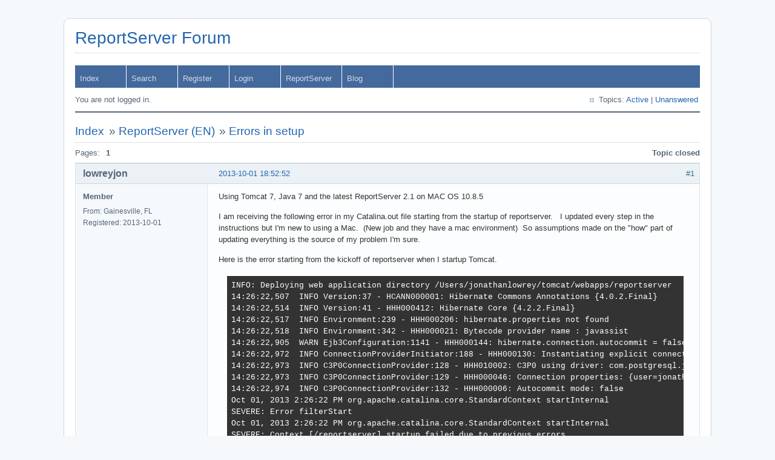

--- FILE ---
content_type: text/html; charset=utf-8
request_url: https://forum.reportserver.net/viewtopic.php?pid=252
body_size: 5835
content:
<!DOCTYPE html PUBLIC "-//W3C//DTD XHTML 1.0 Strict//EN" "http://www.w3.org/TR/xhtml1/DTD/xhtml1-strict.dtd">
<html xmlns="http://www.w3.org/1999/xhtml" xml:lang="en" lang="en" dir="ltr">
<head>
<meta http-equiv="Content-Type" content="text/html; charset=utf-8" />
<title>Errors  in setup / ReportServer (EN) / ReportServer Forum</title>
<link rel="stylesheet" type="text/css" href="style/Air.css" />
<link rel="canonical" href="viewtopic.php?id=77" title="Page 1" />
<link rel="alternate" type="application/atom+xml" href="extern.php?action=feed&amp;tid=77&amp;type=atom" title="Atom topic feed" />
</head>

<body>

<div id="punviewtopic" class="pun">
<div class="top-box"></div>
<div class="punwrap">

<div id="brdheader" class="block">
	<div class="box">
		<div id="brdtitle" class="inbox">
			<h1><a href="index.php">ReportServer Forum</a></h1>
			<div id="brddesc"><p><span></span></p></div>
		</div>
		<div id="brdmenu" class="inbox">
			<ul>
				<li id="navindex" class="isactive"><a href="index.php">Index</a></li>
				<li id="navsearch"><a href="search.php">Search</a></li>
				<li id="navregister"><a href="register.php">Register</a></li>
				<li id="navlogin"><a href="login.php">Login</a></li>
				<li id="navextra1"><a href="http://reportserver.net">ReportServer</a></li>
				<li id="navextra2"><a href="http://www.reportserver.net/blog/">Blog</a></li>
			</ul>
		</div>
		<div id="brdwelcome" class="inbox">
			<p class="conl">You are not logged in.</p>
			<ul class="conr">
				<li><span>Topics: <a href="search.php?action=show_recent" title="Find topics with recent posts.">Active</a> | <a href="search.php?action=show_unanswered" title="Find topics with no replies.">Unanswered</a></span></li>
			</ul>
			<div class="clearer"></div>
		</div>
	</div>
</div>



<div id="brdmain">
<div class="linkst">
	<div class="inbox crumbsplus">
		<ul class="crumbs">
			<li><a href="index.php">Index</a></li>
			<li><span>»&#160;</span><a href="viewforum.php?id=3">ReportServer (EN)</a></li>
			<li><span>»&#160;</span><strong><a href="viewtopic.php?id=77">Errors  in setup</a></strong></li>
		</ul>
		<div class="pagepost">
			<p class="pagelink conl"><span class="pages-label">Pages: </span><strong class="item1">1</strong></p>
			<p class="postlink conr">Topic closed</p>
		</div>
		<div class="clearer"></div>
	</div>
</div>

<div id="p251" class="blockpost rowodd firstpost blockpost1">
	<h2><span><span class="conr">#1</span> <a href="viewtopic.php?pid=251#p251">2013-10-01 18:52:52</a></span></h2>
	<div class="box">
		<div class="inbox">
			<div class="postbody">
				<div class="postleft">
					<dl>
						<dt><strong>lowreyjon</strong></dt>
						<dd class="usertitle"><strong>Member</strong></dd>
						<dd><span>From: Gainesville, FL</span></dd>
						<dd><span>Registered: 2013-10-01</span></dd>
					</dl>
				</div>
				<div class="postright">
					<h3>Errors  in setup</h3>
					<div class="postmsg">
						<p>Using Tomcat 7, Java 7 and the latest ReportServer 2.1 on MAC OS 10.8.5</p><p>I am receiving the following error in my Catalina.out file starting from the startup of reportserver.&#160; &#160;I updated every step in the instructions but I&#039;m new to using a Mac.&#160; (New job and they have a mac environment)&#160; So assumptions made on the &quot;how&quot; part of updating everything is the source of my problem I&#039;m sure. </p><p>Here is the error starting from the kickoff of reportserver when I startup Tomcat.</p><div class="codebox"><pre class="vscroll"><code>INFO: Deploying web application directory /Users/jonathanlowrey/tomcat/webapps/reportserver
14:26:22,507  INFO Version:37 - HCANN000001: Hibernate Commons Annotations {4.0.2.Final}
14:26:22,514  INFO Version:41 - HHH000412: Hibernate Core {4.2.2.Final}
14:26:22,517  INFO Environment:239 - HHH000206: hibernate.properties not found
14:26:22,518  INFO Environment:342 - HHH000021: Bytecode provider name : javassist
14:26:22,905  WARN Ejb3Configuration:1141 - HHH000144: hibernate.connection.autocommit = false breaks the EJB3 specification
14:26:22,972  INFO ConnectionProviderInitiator:188 - HHH000130: Instantiating explicit connection provider: org.hibernate.service.jdbc.connections.internal.C3P0ConnectionProvider
14:26:22,973  INFO C3P0ConnectionProvider:128 - HHH010002: C3P0 using driver: com.postgresql.jdbc.Driver at URL: jdbc:postgresql://localhost:5432/reportserver
14:26:22,973  INFO C3P0ConnectionProvider:129 - HHH000046: Connection properties: {user=jonathanlowrey, password=****, autocommit=false, release_mode=auto}
14:26:22,974  INFO C3P0ConnectionProvider:132 - HHH000006: Autocommit mode: false
Oct 01, 2013 2:26:22 PM org.apache.catalina.core.StandardContext startInternal
SEVERE: Error filterStart
Oct 01, 2013 2:26:22 PM org.apache.catalina.core.StandardContext startInternal
SEVERE: Context [/reportserver] startup failed due to previous errors
Oct 01, 2013 2:26:23 PM net.datenwerke.rs.configservice.service.configservice.ConfigServiceImpl getConfigFailsafe
WARNING: Configfile datasources/internaldb.cf could not be loaded. Default values are in effect.
com.google.inject.ProvisionException: Guice provision errors:

1) Error in custom provider, java.lang.NullPointerException
  while locating com.google.inject.persist.jpa.JpaPersistService
  while locating javax.persistence.EntityManager

1 error
	at com.google.inject.internal.InjectorImpl$4.get(InjectorImpl.java:987)
	at net.datenwerke.rs.utils.simplequery.byatt.QueryByAttProcessor.process(QueryByAttProcessor.java:62)
	at net.datenwerke.rs.utils.simplequery.byatt.QueryByAttInterceptor.invoke(QueryByAttInterceptor.java:25)
	at net.datenwerke.rs.terminal.service.terminal.vfs.hooks.TreeBasedVirtualFileSystem.getNodeByLocation(TreeBasedVirtualFileSystem.java:107)
	at net.datenwerke.rs.terminal.service.terminal.vfs.hooks.TreeBasedVirtualFileSystem.getLocation(TreeBasedVirtualFileSystem.java:60)
	at net.datenwerke.rs.terminal.service.terminal.vfs.VirtualFileSystemDeamon.getLocation(VirtualFileSystemDeamon.java:142)
	at net.datenwerke.rs.terminal.service.terminal.vfs.VirtualFileSystemDeamon.getAbsoluteLocation(VirtualFileSystemDeamon.java:104)
	at net.datenwerke.rs.terminal.service.terminal.vfs.VirtualFileSystemDeamon.getLocation(VirtualFileSystemDeamon.java:80)
	at net.datenwerke.rs.terminal.service.terminal.vfs.hookers.VfsObjectResolver.getParentLocation(VfsObjectResolver.java:81)
	at net.datenwerke.rs.terminal.service.terminal.vfs.hookers.VfsObjectResolver.consumes(VfsObjectResolver.java:23)
	at net.datenwerke.rs.terminal.service.terminal.objresolver.ObjectResolverDeamon.getObjects(ObjectResolverDeamon.java:60)
	at net.datenwerke.rs.terminal.service.terminal.objresolver.ObjectResolverDeamon.getObjects(ObjectResolverDeamon.java:88)
	at net.datenwerke.rs.terminal.service.terminal.objresolver.ObjectResolverDeamon.getObjects(ObjectResolverDeamon.java:84)
	at net.datenwerke.rs.terminal.service.terminal.TerminalServiceImpl.getObjectsByLocation(TerminalServiceImpl.java:101)
	at net.datenwerke.rs.terminal.service.terminal.TerminalServiceImpl.getObjectByLocation(TerminalServiceImpl.java:112)
	at net.datenwerke.rs.configservice.service.configservice.ConfigServiceImpl.getConfig(ConfigServiceImpl.java:85)
	at net.datenwerke.rs.configservice.service.configservice.ConfigServiceImpl.getConfig(ConfigServiceImpl.java:76)
	at net.datenwerke.rs.configservice.service.configservice.ConfigServiceImpl.getConfigFailsafe(ConfigServiceImpl.java:67)
	at net.datenwerke.rs.core.service.internaldb.InternalDbModule.provideDbLocation(InternalDbModule.java:37)
	at sun.reflect.NativeMethodAccessorImpl.invoke0(Native Method)
	at sun.reflect.NativeMethodAccessorImpl.invoke(NativeMethodAccessorImpl.java:57)
	at sun.reflect.DelegatingMethodAccessorImpl.invoke(DelegatingMethodAccessorImpl.java:43)
	at java.lang.reflect.Method.invoke(Method.java:606)
	at com.google.inject.internal.ProviderMethod.get(ProviderMethod.java:104)
	at com.google.inject.internal.InternalFactoryToProviderAdapter.get(InternalFactoryToProviderAdapter.java:40)
	at com.google.inject.internal.InjectorImpl$4$1.call(InjectorImpl.java:978)
	at com.google.inject.internal.InjectorImpl.callInContext(InjectorImpl.java:1024)
	at com.google.inject.internal.InjectorImpl$4.get(InjectorImpl.java:974)
	at net.datenwerke.rs.core.service.internaldb.InternalDbServiceImpl.getLocation(InternalDbServiceImpl.java:81)
	at net.datenwerke.rs.core.service.internaldb.InternalDbServiceImpl.clearDatabase(InternalDbServiceImpl.java:114)
	at net.datenwerke.rs.core.service.internaldb.hookers.ClearInternalDbOnShutdown.contextDestroyed(ClearInternalDbOnShutdown.java:26)
	at net.datenwerke.gf.DwGwtFrameworkBase.contextDestroyed(DwGwtFrameworkBase.java:88)
	at org.apache.catalina.core.StandardContext.listenerStop(StandardContext.java:4980)
	at org.apache.catalina.core.StandardContext.stopInternal(StandardContext.java:5626)
	at org.apache.catalina.util.LifecycleBase.stop(LifecycleBase.java:232)
	at org.apache.catalina.util.LifecycleBase.start(LifecycleBase.java:160)
	at org.apache.catalina.core.ContainerBase.addChildInternal(ContainerBase.java:901)
	at org.apache.catalina.core.ContainerBase.addChild(ContainerBase.java:877)
	at org.apache.catalina.core.StandardHost.addChild(StandardHost.java:633)
	at org.apache.catalina.startup.HostConfig.deployDirectory(HostConfig.java:1113)
	at org.apache.catalina.startup.HostConfig$DeployDirectory.run(HostConfig.java:1671)
	at java.util.concurrent.Executors$RunnableAdapter.call(Executors.java:471)
	at java.util.concurrent.FutureTask.run(FutureTask.java:262)
	at java.util.concurrent.ThreadPoolExecutor.runWorker(ThreadPoolExecutor.java:1145)
	at java.util.concurrent.ThreadPoolExecutor$Worker.run(ThreadPoolExecutor.java:615)
	at java.lang.Thread.run(Thread.java:724)
Caused by: java.lang.NullPointerException
	at com.google.inject.persist.jpa.JpaPersistService.begin(JpaPersistService.java:70)
	at com.google.inject.persist.jpa.JpaPersistService.get(JpaPersistService.java:50)
	at com.google.inject.persist.jpa.JpaPersistService.get(JpaPersistService.java:34)
	at com.google.inject.internal.BoundProviderFactory.get(BoundProviderFactory.java:55)
	at com.google.inject.internal.InjectorImpl$4$1.call(InjectorImpl.java:978)
	at com.google.inject.internal.InjectorImpl.callInContext(InjectorImpl.java:1031)
	at com.google.inject.internal.InjectorImpl$4.get(InjectorImpl.java:974)
	... 45 more

Oct 01, 2013 2:26:23 PM org.apache.catalina.loader.WebappClassLoader clearReferencesThreads
SEVERE: The web application [/reportserver] appears to have started a thread named [com.google.inject.internal.util.$Finalizer] but has failed to stop it. This is very likely to create a memory leak.
Oct 01, 2013 2:26:23 PM org.apache.catalina.loader.WebappClassLoader clearReferencesThreads
SEVERE: The web application [/reportserver] appears to have started a thread named [Thread-2] but has failed to stop it. This is very likely to create a memory leak.
Oct 01, 2013 2:26:23 PM org.apache.catalina.loader.WebappClassLoader clearReferencesThreads
SEVERE: The web application [/reportserver] appears to have started a thread named [Thread-3] but has failed to stop it. This is very likely to create a memory leak.
Oct 01, 2013 2:26:23 PM org.apache.catalina.loader.WebappClassLoader clearReferencesThreads
SEVERE: The web application [/reportserver] appears to have started a thread named [Thread-4] but has failed to stop it. This is very likely to create a memory leak.
Oct 01, 2013 2:26:23 PM org.apache.catalina.loader.WebappClassLoader checkThreadLocalMapForLeaks
SEVERE: The web application [/reportserver] created a ThreadLocal with key of type [com.google.inject.internal.InjectorImpl$1] (value [com.google.inject.internal.InjectorImpl$1@5b5aabf0]) and a value of type [java.lang.Object[]] (value [[Ljava.lang.Object;@1dce486b]) but failed to remove it when the web application was stopped. Threads are going to be renewed over time to try and avoid a probable memory leak.
Oct 01, 2013 2:26:23 PM org.apache.catalina.loader.WebappClassLoader checkThreadLocalMapForLeaks
SEVERE: The web application [/reportserver] created a ThreadLocal with key of type [com.google.inject.internal.InjectorImpl$1] (value [com.google.inject.internal.InjectorImpl$1@5b5aabf0]) and a value of type [java.lang.Object[]] (value [[Ljava.lang.Object;@51f47816]) but failed to remove it when the web application was stopped. Threads are going to be renewed over time to try and avoid a probable memory leak.
Oct 01, 2013 2:26:23 PM org.apache.catalina.loader.WebappClassLoader checkThreadLocalMapForLeaks
SEVERE: The web application [/reportserver] created a ThreadLocal with key of type [com.google.inject.internal.InjectorImpl$1] (value [com.google.inject.internal.InjectorImpl$1@5b5aabf0]) and a value of type [java.lang.Object[]] (value [[Ljava.lang.Object;@8f81663]) but failed to remove it when the web application was stopped. Threads are going to be renewed over time to try and avoid a probable memory leak.
Oct 01, 2013 2:26:23 PM org.apache.catalina.loader.WebappClassLoader checkThreadLocalMapForLeaks
SEVERE: The web application [/reportserver] created a ThreadLocal with key of type [com.google.inject.internal.InjectorImpl$1] (value [com.google.inject.internal.InjectorImpl$1@5b5aabf0]) and a value of type [java.lang.Object[]] (value [[Ljava.lang.Object;@5785c22e]) but failed to remove it when the web application was stopped. Threads are going to be renewed over time to try and avoid a probable memory leak.
Oct 01, 2013 2:26:23 PM org.apache.catalina.startup.HostConfig deployDirectory
INFO: Deploying web application directory /Users/jonathanlowrey/tomcat/webapps/ROOT
Oct 01, 2013 2:26:23 PM org.apache.coyote.AbstractProtocol start
INFO: Starting ProtocolHandler [&quot;http-bio-8080&quot;]
Oct 01, 2013 2:26:23 PM org.apache.coyote.AbstractProtocol start
INFO: Starting ProtocolHandler [&quot;ajp-bio-8009&quot;]
Oct 01, 2013 2:26:23 PM org.apache.catalina.startup.Catalina start
INFO: Server startup in 11708 ms</code></pre></div>
					</div>
				</div>
			</div>
		</div>
		<div class="inbox">
			<div class="postfoot clearb">
				<div class="postfootleft"><p><span>Offline</span></p></div>
			</div>
		</div>
	</div>
</div>

<div id="p252" class="blockpost roweven">
	<h2><span><span class="conr">#2</span> <a href="viewtopic.php?pid=252#p252">2013-10-01 22:07:46</a></span></h2>
	<div class="box">
		<div class="inbox">
			<div class="postbody">
				<div class="postleft">
					<dl>
						<dt><strong>Thorsten J. Krause</strong></dt>
						<dd class="usertitle"><strong>Guest</strong></dd>
					</dl>
				</div>
				<div class="postright">
					<h3>Re: Errors  in setup</h3>
					<div class="postmsg">
						<p>Hi, </p><p>this looks like something is amiss with your database connection. Have you looked at the tomcat logfiles? Usually there are several tomcat logs named catalina-nnn.log and localhost-nnn.log</p><p>Cheers, <br />Thorsten</p>
					</div>
				</div>
			</div>
		</div>
		<div class="inbox">
			<div class="postfoot clearb">
				<div class="postfootleft"></div>
			</div>
		</div>
	</div>
</div>

<div id="p253" class="blockpost rowodd">
	<h2><span><span class="conr">#3</span> <a href="viewtopic.php?pid=253#p253">2013-10-01 23:13:08</a></span></h2>
	<div class="box">
		<div class="inbox">
			<div class="postbody">
				<div class="postleft">
					<dl>
						<dt><strong>lowreyjon</strong></dt>
						<dd class="usertitle"><strong>Member</strong></dd>
						<dd><span>From: Gainesville, FL</span></dd>
						<dd><span>Registered: 2013-10-01</span></dd>
					</dl>
				</div>
				<div class="postright">
					<h3>Re: Errors  in setup</h3>
					<div class="postmsg">
						<p>The code pasted above is out of the catalina.out file.&#160; it has all the information contained in both the local and catalina log file. It contains all the same information in them and then some.&#160; </p><p>Here is my connection properties out of my persistence.xml file.&#160; Is anything amiss?</p><br /><div class="codebox"><pre><code>&lt;!-- Connection properties --&gt;        
			&lt;property name=&quot;hibernate.dialect&quot; value=&quot;org.hibernate.dialect.PostgreSQLDialect&quot;/&gt;
            &lt;property name=&quot;hibernate.connection.driver_class&quot; value=&quot;org.postgresql.jdbc.Driver&quot;/&gt;
            &lt;property name=&quot;hibernate.connection.url&quot; value=&quot;jdbc:postgresql://localhost:5432/reportserver&quot;/&gt;
            &lt;property name=&quot;hibernate.connection.username&quot; value=&quot;jonathanlowrey&quot;/&gt;
            &lt;property name=&quot;hibernate.connection.password&quot; value=&quot;&quot;/&gt;


			&lt;!--&lt;property name=&quot;hibernate.default_schema&quot; value=&quot;&quot;/&gt;--&gt;
			&lt;property name=&quot;hibernate.connection.autocommit&quot; value=&quot;false&quot;/&gt;

			&lt;!-- Recreate table on server restart --&gt;
			&lt;!--  DISABLE FOR PRODUCTION --&gt;
            &lt;property name=&quot;hibernate.hbm2ddl.auto&quot; value=&quot;&quot;/&gt;</code></pre></div>
					</div>
				</div>
			</div>
		</div>
		<div class="inbox">
			<div class="postfoot clearb">
				<div class="postfootleft"><p><span>Offline</span></p></div>
			</div>
		</div>
	</div>
</div>

<div id="p254" class="blockpost roweven">
	<h2><span><span class="conr">#4</span> <a href="viewtopic.php?pid=254#p254">2013-10-01 23:27:55</a></span></h2>
	<div class="box">
		<div class="inbox">
			<div class="postbody">
				<div class="postleft">
					<dl>
						<dt><strong>Thorsten J. Krause</strong></dt>
						<dd class="usertitle"><strong>Guest</strong></dd>
					</dl>
				</div>
				<div class="postright">
					<h3>Re: Errors  in setup</h3>
					<div class="postmsg">
						<p>Your configuration looks fine. You could try setting </p><p>&lt;property name=&quot;hibernate.hbm2ddl.auto&quot; value=&quot;validate&quot;/&gt;</p><p>This enforces the validation of the database schema, which should produce some additional error messages. (These usually only end up in the localhost file, but your setup of course might be different)</p>
					</div>
				</div>
			</div>
		</div>
		<div class="inbox">
			<div class="postfoot clearb">
				<div class="postfootleft"></div>
			</div>
		</div>
	</div>
</div>

<div id="p256" class="blockpost rowodd">
	<h2><span><span class="conr">#5</span> <a href="viewtopic.php?pid=256#p256">2013-10-02 12:47:54</a></span></h2>
	<div class="box">
		<div class="inbox">
			<div class="postbody">
				<div class="postleft">
					<dl>
						<dt><strong>lowreyjon</strong></dt>
						<dd class="usertitle"><strong>Member</strong></dd>
						<dd><span>From: Gainesville, FL</span></dd>
						<dd><span>Registered: 2013-10-01</span></dd>
					</dl>
				</div>
				<div class="postright">
					<h3>Re: Errors  in setup</h3>
					<div class="postmsg">
						<p>Thanks, I added this information.&#160; This morning when I restarted the server I received this information in the localhost.XXX.log.&#160; Looks like it cant find the jdbc driver.&#160; Did i type something wrong specific to the driver?</p><div class="codebox"><pre class="vscroll"><code>INFO: ContextListener: attributeAdded(&#039;org.apache.jasper.compiler.TldLocationsCache&#039;, &#039;org.apache.jasper.compiler.TldLocationsCache@45e352cc&#039;)
Oct 02, 2013 8:34:32 AM org.apache.catalina.core.StandardContext filterStart
SEVERE: Exception starting filter guiceFilter
javax.persistence.PersistenceException: [PersistenceUnit: reportServerPU] Unable to build EntityManagerFactory
	at org.hibernate.ejb.Ejb3Configuration.buildEntityManagerFactory(Ejb3Configuration.java:924)
	at org.hibernate.ejb.Ejb3Configuration.buildEntityManagerFactory(Ejb3Configuration.java:899)
	at org.hibernate.ejb.HibernatePersistence.createEntityManagerFactory(HibernatePersistence.java:59)
	at javax.persistence.Persistence.createEntityManagerFactory(Persistence.java:63)
	at javax.persistence.Persistence.createEntityManagerFactory(Persistence.java:47)
	at com.google.inject.persist.jpa.JpaPersistService.start(JpaPersistService.java:94)
	at com.google.inject.persist.PersistFilter.init(PersistFilter.java:77)
	at com.google.inject.servlet.FilterDefinition.init(FilterDefinition.java:114)
	at com.google.inject.servlet.ManagedFilterPipeline.initPipeline(ManagedFilterPipeline.java:98)
	at com.google.inject.servlet.GuiceFilter.init(GuiceFilter.java:172)
	at org.apache.catalina.core.ApplicationFilterConfig.initFilter(ApplicationFilterConfig.java:281)
	at org.apache.catalina.core.ApplicationFilterConfig.getFilter(ApplicationFilterConfig.java:262)
	at org.apache.catalina.core.ApplicationFilterConfig.&lt;init&gt;(ApplicationFilterConfig.java:107)
	at org.apache.catalina.core.StandardContext.filterStart(StandardContext.java:4775)
	at org.apache.catalina.core.StandardContext.startInternal(StandardContext.java:5452)
	at org.apache.catalina.util.LifecycleBase.start(LifecycleBase.java:150)
	at org.apache.catalina.core.ContainerBase.addChildInternal(ContainerBase.java:901)
	at org.apache.catalina.core.ContainerBase.addChild(ContainerBase.java:877)
	at org.apache.catalina.core.StandardHost.addChild(StandardHost.java:633)
	at org.apache.catalina.startup.HostConfig.deployDirectory(HostConfig.java:1113)
	at org.apache.catalina.startup.HostConfig$DeployDirectory.run(HostConfig.java:1671)
	at java.util.concurrent.Executors$RunnableAdapter.call(Executors.java:471)
	at java.util.concurrent.FutureTask.run(FutureTask.java:262)
	at java.util.concurrent.ThreadPoolExecutor.runWorker(ThreadPoolExecutor.java:1145)
	at java.util.concurrent.ThreadPoolExecutor$Worker.run(ThreadPoolExecutor.java:615)
	at java.lang.Thread.run(Thread.java:724)
Caused by: org.hibernate.service.classloading.spi.ClassLoadingException: HHH010003: JDBC Driver class not found: org.postgresql.jdbc.Driver
	at org.hibernate.service.jdbc.connections.internal.C3P0ConnectionProvider.configure(C3P0ConnectionProvider.java:142)
	at org.hibernate.service.internal.StandardServiceRegistryImpl.configureService(StandardServiceRegistryImpl.java:75)
	at org.hibernate.service.internal.AbstractServiceRegistryImpl.initializeService(AbstractServiceRegistryImpl.java:159)
	at org.hibernate.service.internal.AbstractServiceRegistryImpl.getService(AbstractServiceRegistryImpl.java:131)
	at org.hibernate.engine.jdbc.internal.JdbcServicesImpl.buildJdbcConnectionAccess(JdbcServicesImpl.java:223)
	at org.hibernate.engine.jdbc.internal.JdbcServicesImpl.configure(JdbcServicesImpl.java:89)
	at org.hibernate.service.internal.StandardServiceRegistryImpl.configureService(StandardServiceRegistryImpl.java:75)
	at org.hibernate.service.internal.AbstractServiceRegistryImpl.initializeService(AbstractServiceRegistryImpl.java:159)
	at org.hibernate.service.internal.AbstractServiceRegistryImpl.getService(AbstractServiceRegistryImpl.java:131)
	at org.hibernate.cfg.Configuration.buildTypeRegistrations(Configuration.java:1797)
	at org.hibernate.cfg.Configuration.buildSessionFactory(Configuration.java:1755)
	at org.hibernate.ejb.EntityManagerFactoryImpl.&lt;init&gt;(EntityManagerFactoryImpl.java:96)
	at org.hibernate.ejb.Ejb3Configuration.buildEntityManagerFactory(Ejb3Configuration.java:914)
	... 25 more
Caused by: org.hibernate.service.classloading.spi.ClassLoadingException: Unable to load class [org.postgresql.jdbc.Driver]
	at org.hibernate.service.classloading.internal.ClassLoaderServiceImpl.classForName(ClassLoaderServiceImpl.java:149)
	at org.hibernate.service.jdbc.connections.internal.C3P0ConnectionProvider.configure(C3P0ConnectionProvider.java:139)
	... 37 more
Caused by: java.lang.ClassNotFoundException: Could not load requested class : org.postgresql.jdbc.Driver
	at org.hibernate.service.classloading.internal.ClassLoaderServiceImpl$AggregatedClassLoader.findClass(ClassLoaderServiceImpl.java:296)
	at java.lang.ClassLoader.loadClass(ClassLoader.java:424)
	at java.lang.ClassLoader.loadClass(ClassLoader.java:357)
	at java.lang.Class.forName0(Native Method)
	at java.lang.Class.forName(Class.java:270)
	at org.hibernate.service.classloading.internal.ClassLoaderServiceImpl.classForName(ClassLoaderServiceImpl.java:146)
	... 38 more</code></pre></div>
					</div>
				</div>
			</div>
		</div>
		<div class="inbox">
			<div class="postfoot clearb">
				<div class="postfootleft"><p><span>Offline</span></p></div>
			</div>
		</div>
	</div>
</div>

<div id="p257" class="blockpost roweven">
	<h2><span><span class="conr">#6</span> <a href="viewtopic.php?pid=257#p257">2013-10-02 13:16:19</a></span></h2>
	<div class="box">
		<div class="inbox">
			<div class="postbody">
				<div class="postleft">
					<dl>
						<dt><strong>Thorsten J. Krause</strong></dt>
						<dd class="usertitle"><strong>Guest</strong></dd>
					</dl>
				</div>
				<div class="postright">
					<h3>Re: Errors  in setup</h3>
					<div class="postmsg">
						<p>Oh sorry, I did not catch that yesterday, your driver_class is wrong. The correct value for postgres is</p><p>org.postgresql.Driver</p><br /><p>Cheers,<br />Thorsten</p>
					</div>
				</div>
			</div>
		</div>
		<div class="inbox">
			<div class="postfoot clearb">
				<div class="postfootleft"></div>
			</div>
		</div>
	</div>
</div>

<div id="p258" class="blockpost rowodd">
	<h2><span><span class="conr">#7</span> <a href="viewtopic.php?pid=258#p258">2013-10-02 14:56:32</a></span></h2>
	<div class="box">
		<div class="inbox">
			<div class="postbody">
				<div class="postleft">
					<dl>
						<dt><strong>lowreyjon</strong></dt>
						<dd class="usertitle"><strong>Member</strong></dd>
						<dd><span>From: Gainesville, FL</span></dd>
						<dd><span>Registered: 2013-10-01</span></dd>
					</dl>
				</div>
				<div class="postright">
					<h3>Re: Errors  in setup</h3>
					<div class="postmsg">
						<p>Thanks VERY much.&#160; This worked! I am overjoyed.&#160; Thank you for taking the time.&#160; I appreciate it.&#160; I am at the login prompt now.&#160; </p><p>Thanks,<br />Jon</p>
					</div>
				</div>
			</div>
		</div>
		<div class="inbox">
			<div class="postfoot clearb">
				<div class="postfootleft"><p><span>Offline</span></p></div>
			</div>
		</div>
	</div>
</div>

<div class="postlinksb">
	<div class="inbox crumbsplus">
		<div class="pagepost">
			<p class="pagelink conl"><span class="pages-label">Pages: </span><strong class="item1">1</strong></p>
			<p class="postlink conr">Topic closed</p>
		</div>
		<ul class="crumbs">
			<li><a href="index.php">Index</a></li>
			<li><span>»&#160;</span><a href="viewforum.php?id=3">ReportServer (EN)</a></li>
			<li><span>»&#160;</span><strong><a href="viewtopic.php?id=77">Errors  in setup</a></strong></li>
		</ul>
		<div class="clearer"></div>
	</div>
</div>
</div>

<div id="brdfooter" class="block">
	<h2><span>Board footer</span></h2>
	<div class="box">
		<div id="brdfooternav" class="inbox">
			<div class="conl">
				<form id="qjump" method="get" action="viewforum.php">
					<div><label><span>Jump to<br /></span>
					<select name="id" onchange="window.location=('viewforum.php?id='+this.options[this.selectedIndex].value)">
						<optgroup label="ReportServer">
							<option value="3" selected="selected">ReportServer (EN)</option>
							<option value="1">ReportServer (DE)</option>
						</optgroup>
					</select></label>
					<input type="submit" value=" Go " accesskey="g" />
					</div>
				</form>
			</div>
			<div class="conr">
				<p id="feedlinks"><span class="atom"><a href="extern.php?action=feed&amp;tid=77&amp;type=atom">Atom topic feed</a></span></p>
				<p id="poweredby">Powered by <a href="http://fluxbb.org/">FluxBB</a></p>
			</div>
			<div class="clearer"></div>
		</div>
	</div>
</div>

</div>
<div class="end-box"></div>
</div>

</body>
</html>
